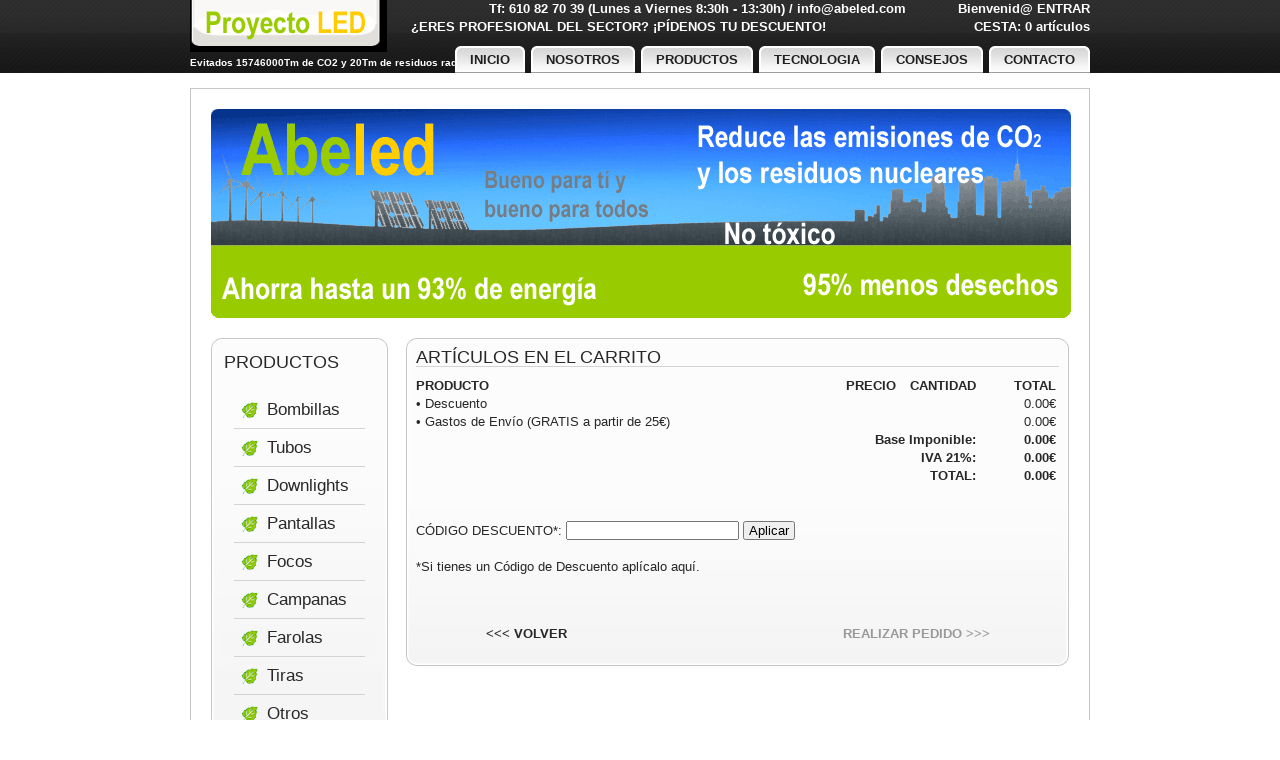

--- FILE ---
content_type: text/html
request_url: https://abeled.com/carrito.php?vsid=F1ywWj
body_size: 2294
content:
<!DOCTYPE HTML PUBLIC "-//W3C//DTD HTML 4.01 Transitional//EN" "http://www.w3.org/TR/html4/loose.dtd">
<head>
  <title>ABELED -  LED</title>
  <link rel="shortcut icon" href="/favicon.png" type="image/x-icon">
  <link rel="icon" href="/favicon.png" type="image/x-icon">
  <meta name="robots" content="index, follow" />
  <meta http-equiv="Content-Type" content="text/html; charset=iso-8859-1" />
  <meta name="author" content="ABELED" />
  <meta name="description" content="Tienda especializada en Iluminación LED. Las bombillas LED, ecológicas y económicas, ahorran un 90% de energía y duran 50 veces más, siendo el doble de eficientes que las de bajo consumo.">
  <meta name="keywords" content="abeled, LED, led, ecológica, energía, bombilla, luces, bajo consumo, luz, iluminación, lámpara, electricidad, medio ambiente, barato, económico, ahorro, bulbo, foco, farola, e27, e14, e40, mr16, gu10, g9, g24, t8, tubo, fluorescente, halógena, dicroica, vapor de mercurio, vapor de sodio, precio, diodo, españa, europa, tienda, venta, comprar, crisis, energética, luminaria, instalador">
  <link href="css/style.css" rel="stylesheet" type="text/css" />
<script language="JavaScript">
function info(a){window.open('info/'+a+'.htm','_blank','toolbar=0, status=0, scrollbars=1, resizable=0, width=400, height=280');}
</script>
</head>

<body>

<!-- wrapper -->
<div class="rapidxwpr floatholder">
<!-- header -->
  <div id="header">
  
    <!-- logo -->
    <a href="http://www.proyectoled.com" target="_blank"><img src="images/logo.png" alt="Proyecto LED" width="197" height="52" class="correct-png" id="logo" title="Proyecto LED" /></a>
    <!-- / logo -->
  
<div align="right"><span class="Cabecera">
<a href="contacto.php?vsid=lO4WM7"><span class="Cabecera">Tf: 610 82 70 39 (Lunes a Viernes 8:30h - 13:30h) / info@abeled.com</span></a> &nbsp; &nbsp; &nbsp; &nbsp; &nbsp; &nbsp; Bienvenid@ 
<a href="usuario.php?vsid=lO4WM7"><span class="Cabecera">
ENTRAR</span></a>
<br><a href="contacto.php?vsid=lO4WM7"><span class="Cabecera">¿ERES PROFESIONAL DEL SECTOR? ¡PÍDENOS TU DESCUENTO! &nbsp; &nbsp; &nbsp; &nbsp; &nbsp; &nbsp; </span></a> &nbsp; &nbsp; &nbsp; &nbsp; &nbsp; &nbsp; &nbsp; &nbsp; &nbsp; &nbsp; &nbsp; &nbsp; <a href="carrito.php?vsid=lO4WM7"><span class="Cabecera">CESTA: 
0 artículos</span></a></span></div>


<div align="left">

<br><a href="contacto.php?vsid=lO4WM7"><span class="Cabecera"><font size='1'>Evitados 15746000Tm de CO2 y 20Tm de residuos radiactivos</font></span></a>
	</div>
    <!-- topmenu -->
    <div id="topmenu">
      <ul>
      <li><a href="index.php?vsid=lO4WM7"><span>Inicio</span></a></li>
      <li><a href="nosotros.php?vsid=lO4WM7"><span>Nosotros</span></a></li>
      <li><a href="lamparas_led.php?vsid=lO4WM7"><span>Productos</span></a></li>
      <li><a href="led.php?vsid=lO4WM7"><span>Tecnologia</span></a></li>
      <li><a href="faq.php?vsid=lO4WM7"><span>Consejos</span></a></li>
      <li><a href="contacto.php?vsid=lO4WM7"><span>Contacto</span></a></li>
      </ul>
    </div>
    <!-- / topmenu -->
  
  </div>
  <!-- / header -->
    
  <!-- main body -->
  <div id="middle">
  
    <!-- main image -->
    <div class="main-image">
      <img src="images/main-image.gif" alt="Image" />
    </div>
    <!-- / main image -->
    
    <div id="main" class="clearingfix">
      <div id="mainmiddle" class="floatbox">
      
        <!-- right column -->
        <div id="centro" class="clearingfix">
		
            <!-- Indice -->
            <div class="articulo">
              <div class="articulo-bg">
<h3>ARTÍCULOS EN EL CARRITO</h3>
<table width="0" border="0" cellpadding="0" cellspacing="0">
  <tr>
    <td width="400"><b>PRODUCTO</b></td>
    <td align="right" width="80"><b>PRECIO</b></td>
    <td align="right" width="80"><b>CANTIDAD</b></td>
    <td align="right" width="80"><b>TOTAL</b></td>
  </tr>
  <tr>
    <td colspan="3">&#149; Descuento</td>
    <td align="right">0.00&euro;</td>
  </tr>
  <tr>
    <td colspan="3">&#149; Gastos de Envío (GRATIS a partir de 25&euro;)</td>
    <td align="right">0.00&euro;</td>
  </tr>
  <tr>
    <td colspan="3" align="right"><b>Base Imponible:</td>
    <td align="right"><b>0.00&euro;</b></td>
  </tr>
  <tr>
    <td colspan="3" align="right"><b>IVA 21%:</td>
    <td align="right"><b>0.00&euro;</b></td>
  </tr>
  <tr>
    <td colspan="3" align="right"><b>TOTAL:</td>
    <td align="right"><b>0.00&euro;</b></td>
  </tr>
</table>
<br><br>
<form name="form1" method="post" action="carrito.php?vsid=lO4WM7">
  C&Oacute;DIGO DESCUENTO*: 
  <input type="text" name="codigo_descuento" size="20">
  <input type="submit" name="Submit" value=" Aplicar ">
<br><br>*Si tienes un Código de Descuento aplícalo aquí.
</form>
<br>
<br>
<p align="center"><a href="catalogo_led.php?categoria=&vsid=lO4WM7#"><b>&lt;&lt;&lt; VOLVER</b></a> 
&nbsp; &nbsp; &nbsp; &nbsp; &nbsp; &nbsp; &nbsp; &nbsp; &nbsp; &nbsp; &nbsp; &nbsp; &nbsp; &nbsp; &nbsp; &nbsp; &nbsp; &nbsp; &nbsp; &nbsp; &nbsp; &nbsp; &nbsp; &nbsp; &nbsp; &nbsp; &nbsp; &nbsp; &nbsp; &nbsp; &nbsp; &nbsp; &nbsp; &nbsp; 
<font color="#999999"><b>REALIZAR PEDIDO &gt;&gt;&gt;</b></font></p>
              </div>
            </div>
            <!-- / Indice -->
        </div>
        <!-- / right column -->
		
        <!-- content column -->
        <div id="content" class="clearingfix">
          <div class="floatbox">
          
          <!-- leftmenu box -->
          <div class="leftmenu">
            <div class="leftmenu-bg clearingfix">
              <h3>PRODUCTOS</h3>
              <ul>
				<li><a href="catalogo_led.php?categoria=Bombillas_LED&vsid=lO4WM7">Bombillas</a></li>
				<li><a href="catalogo_led.php?categoria=Tubos_LED&vsid=lO4WM7">Tubos</a></li>
				<li><a href="catalogo_led.php?categoria=Downlights_LED&vsid=lO4WM7">Downlights</a></li>
				<li><a href="catalogo_led.php?categoria=Pantallas_LED&vsid=lO4WM7">Pantallas</a></li>
				<li><a href="catalogo_led.php?categoria=Focos_LED&vsid=lO4WM7">Focos</a></li>
				<li><a href="catalogo_led.php?categoria=Campanas_LED&vsid=lO4WM7">Campanas</a></li>
				<li><a href="catalogo_led.php?categoria=Farolas_LED&vsid=lO4WM7">Farolas</a></li>
				<li><a href="catalogo_led.php?categoria=Tiras_LED&vsid=lO4WM7">Tiras</a></li>
				<li><a href="catalogo_led.php?categoria=Otros_LED&vsid=lO4WM7">Otros</a></li>
              </ul>
            </div>
          </div>
          <!-- / leftmenu box -->
          
          </div>
        </div>
        <!-- / content column -->
      </div>
    </div>
  
  </div>
  <!-- / main body -->

</div>
<!-- / wrapper -->

<!-- footer -->
<div class="rapidxwpr floatholder">
  <div id="footer" class="clearingfix">
  
    <!-- footermenu -->
    <ul class="footermenu">
      <li><a href="javascript:info('legal')">Aviso legal</a></li>
      <li><a href="javascript:info('condiciones')">Condiciones</a></li>
      <li><a href="http://www.proyectoled.com/empleo" target="_blank">Trabaja con nosotros</a></li>
    </ul>
    <!-- / footermenu -->
    
    <!-- credits -->
    <div class="credits">
      &copy; ABELED - Distribuci&oacute;n, Venta e Instalaci&oacute;n de Iluminaci&oacute;n LED </div>
    <!-- / credits -->
  
  </div>
</div>				
<!-- / footer -->
</body>
</html>

--- FILE ---
content_type: text/css
request_url: https://abeled.com/css/style.css
body_size: 1734
content:
/* Handcoded by http://psdcssxhtml.com */

.Verde {color: #8DB300;}
.Amarillo {color: #FFCC00;}
.Rojo {color: #FF0000;}
.Cabecera {
	color: #FFFFFF;
	font-weight: bold;}


/* reset */
body,div,dl,dt,dd,ul,ol,li,pre,form,fieldset,input,textarea,blockquote,th,td{
    margin:0;
    padding:0;
}

fieldset,img{
    border:0;
}

html{
    height:100%;
    margin-bottom:1px;
}

body{
    position:relative;
}

:focus{
    outline:hidden;
}

/* links */
a{
    color:#282828;
    text-decoration:none;
}

a:hover{
    text-decoration:underline;
}

/* header elements */
h1, h2, h3, h4, h5, h6{
    font-family:Arial, Helvetica, sans-serif;
    font-weight:bold;
    color:#282828;
    line-height:100%;
}

h1{
    font-size:28px;
}

h2{
    font-size:23px;
}

h3{
    font-size:18px;
}

h4{
    font-size:15px;
}

h5{
    font-size:14px;
}

h6{
    font-size:11px;
}

/* page setup */
body{
    background:#FFF url(../images/page_bg.png) 50% 0 repeat-x;
    font-family:Arial, Helvetica, sans-serif;
    line-height:140%;
    color:#282828;
    font-size:13px;
}

/* wrapper setup */
div.rapidxwpr{
    margin:auto;
    width:900px;
}

/* header */
div#header{
    position:relative;
    height:73px;
    margin:0px 0px 15px 0px;
}

/* logo */
span#logo, img#logo{
    position:absolute;
    top:0px;
    left:0px;
    width:197px;
    height:52px;
    border:0;
}

/* main body setup */
div#middle{
    width:auto;
    margin:0px 0px 0px 0px;
    clear:both;
    border:#C6C6C6 1px solid;
    padding:20px;
}

/* right column */
div#right{
    width:277px;
    padding:0px 0px 0px 18px;
    float:right;
}

* html div#right{
    padding:0px 0px 0px 15px;
}

/* centro column */
div#centro{
    width:663px;
    padding:0px 0px 0px 18px;
    float:right;
}

* html div#centro{
    padding:0px 0px 0px 15px;
}

/* content column */
div#main{
    width:auto;
    margin:0px 0px 0px 0px;
    padding:0px 0px 0px 0px;
}

div#mainmiddle{
    margin:0px 0px 0px 0px;
}

div#content{
    width:auto;
}

/* footer */
div#footer{
    width:auto;
    padding:5px 0px 20px 0px;
    clear:both;
    color:#fff;
}

/* clearing & floating */
.clearingfix:after{
    content:".";
    display:block;
    line-height:0px;
    clear:both;
    visibility:hidden;
}

.clearingfix{
    display:block;
}

.floatbox{
    overflow:hidden;
}

/* alignments */
.alignleft{
    float:left;
    margin:0 20px 0 0;
}

.alignright{
    float:right;
    margin:0 0 0 20px;
}

/* topmenu */
div#topmenu{
    position:absolute;
    top:46px;
    right:0px;
    height:27px;
}

div#topmenu ul{
    padding:0px;
    margin:0px;
    list-style:none;
    float:left;
    font-family:'Trebuchet MS', Arial, Helvetica, sans-serif;
}

div#topmenu li{
    float:left;
    display:block;
    margin:0 0 0 6px;
}

div#topmenu li a{
    float:left;
    display:block;
    position:relative;
    background:transparent url(../images/menu-r.png) 100% 0 no-repeat;
    height:27px;
    padding:0 5px 0 0;
    overflow:hidden;
    color:#202020;
    text-decoration:none;
    text-transform:uppercase;
    font-size:13px;
    font-weight:bold;
    line-height:27px;
}

div#topmenu li a span{
    display:block;
    background:url(../images/menu-l.png) 0 0 no-repeat;
    padding:0 10px 0 15px;
}

div#topmenu li a.active, div#topmenu li a:hover{
    background:url(../images/menu-r.png) 100% -28px no-repeat;
    text-decoration:none;
}

div#topmenu li a.active span, div#topmenu li a:hover span{
    background:url(../images/menu-l.png) 0 -28px no-repeat;
}

/* main image */
div.main-image{
    margin:0 0 20px 0;
}

/* welcome */
div.welcome{
    background:url(../images/mundoled.jpg) 100% 0 no-repeat;
    padding:0 220px 10px 0;
    margin:0 0 10px 0;
}

div.welcome h1, div.welcome h2{
    font-weight:normal;
    text-transform:uppercase;
    margin:0;
}

div.welcome h1 span, div.welcome h2 span{
    color:#8DB300;
}

/* contenido */
div.contenido{
    padding:0 20px 10px 0;
    margin:0 0 10px 0;
}

div.contenido h1, div.contenido h2{
    font-weight:normal;
    text-transform:uppercase;
    margin:0;
}

div.contenido h1 span, div.contenido h2 span{
    color:#8DB300;
}

/* benefits box */
div.benefits{
    background:url(../images/benefits-top.jpg) 0 0 no-repeat;
    padding:15px 0 0 0;
}

div.benefits-bg{
    background:url(../images/benefits-bg.jpg) 0 100% no-repeat;
    padding:0 13px 15px 13px;
}

div.benefits h3{
    text-transform:uppercase;
    font-weight:normal;
    margin:0 0 20px 0;
}

div.benefits ul{
    list-style:none;
    margin:5px 10px;
}

div.benefits ul li{
    background:url(../images/icon-leaf.png) 7px 50% no-repeat;
    padding:10px 0 8px 33px;
    border-bottom:#d4d3d3 1px solid;
}

div.benefits ul li a{
    font-size:17px;
    color:#282828;
}

/* leftmenu box */
div.leftmenu{
    background:url(../images/left-top.jpg) 0 0 no-repeat;
    padding:15px 0 0 0;
	width: 177px; 
}

div.leftmenu-bg{
    background:url(../images/left-bg.jpg) 0 100% no-repeat;
    padding:0 13px 15px 13px;
}

div.leftmenu h3{
    text-transform:uppercase;
    font-weight:normal;
    margin:0 0 20px 0;
}

div.leftmenu ul{
    list-style:none;
    margin:5px 10px;
}

div.leftmenu ul li{
    background:url(../images/icon-leaf.png) 7px 50% no-repeat;
    padding:10px 0 8px 33px;
    border-bottom:#d4d3d3 1px solid;
}

div.leftmenu ul li a{
    font-size:17px;
    color:#282828;
}

/* signup */
a.signup{
    background:url(../images/signup-bg.png) 0 0 no-repeat;
    color:#FFF;
    width:55px;
    display:block;
    padding:0px 10px;
    line-height:16px;
    height:18px;
    margin:10px 0 0 0;
    float:right;
}

/* features box */
div.box{
    background:url(../images/box-top.jpg) 0 0 no-repeat;
    padding:10px 0 0 0;
}

div.box-bg{
    background:url(../images/box-bg.jpg) 0 100% no-repeat;
    padding:0 10px 10px 10px;
}

/* features */
ul.features{
    list-style:none;
}

ul.features li{
    float:left;
    width:240px;
    margin:10px 15px;
    height:60px;
}

* html ul.features li{
    margin:10px 10px;
}

ul.features li img.features-icon{
    float:left;
    width:50px;
}

ul.features li div.details{
    float:right;
    width:180px;
}

ul.features li div.details h4{
    margin:0;
}

/* menuproductos */
ul.menuproductos{
    list-style:none;
}

ul.menuproductos li{
    float:left;
    width:150px;
    margin:10px 15px;
    height:120px;
}

* html ul.menuproductos li{
    margin:10px 10px;
}

ul.menuproductos li img.menuproductos-icon{
    float:left;
    width:120px;
}

ul.menuproductos li div.details{
    float:left;
    width:150px;
}

ul.menuproductos li div.details h4{
    margin:0;
}

/* articulo box */
div.articulo{
    background:url(../images/articulo-top.jpg) 0 0 no-repeat;
    padding:10px 0 0 0;
}

div.articulo-bg{
    background:url(../images/articulo-bg.jpg) 0 100% no-repeat;
    padding:0 10px 10px 10px;
}

div.articulo h2{
    margin:0 0 0 0;
}

div.articulo h3{
    font-weight:normal;
    margin:0 0 10px 0;
	border-bottom:#d4d3d3 1px solid;
}

div.articulo h4{
    font-weight:bold;
    margin:0 0 10px 0;
}

/* fotografia */
img.fotografia{
	float:left;
    padding:0 0 10px 0;
	width:237px;
}

/* descripcion */
div.descripcion{
	height:135px;
    padding:0 0 10px 250px;
}

/* precio */
div.precio{
    font-size:12px;
    padding:0 0 0 400px;
}

/* footermenu */
ul.footermenu{
    list-style:none;
    margin:0 0 0 10px;
}

ul.footermenu li{
    float:left;
    margin:0 0 0 15px;
}

ul.footermenu a{
    font-size:12px;
    color:#747474;
    text-transform:uppercase;
}

/* credits */
div.credits{
    color:#747474;
    float:right;
    margin:0 25px 0 0;
}

div.credits a{
    font-size:12px;
    color:#747474;
}

/* colabora */
div.colabora{
    font-size:11px;
	color:#747474;
	float:center;
	margin:0 25px 0 0;
	text-align: center;
}

div.colabora a{
    font-size:11px;
    color:#747474;
}